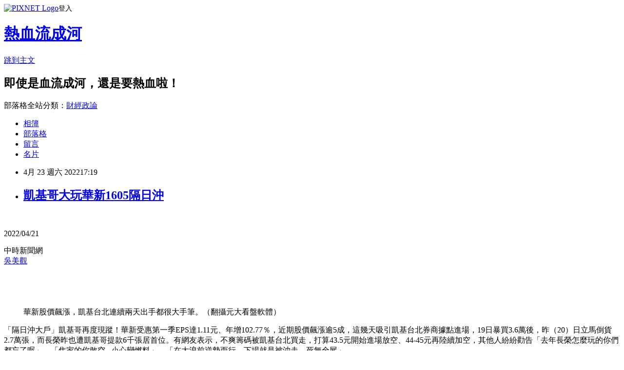

--- FILE ---
content_type: text/html; charset=utf-8
request_url: https://davidli.pixnet.net/blog/posts/3050012824
body_size: 27411
content:
<!DOCTYPE html><html lang="zh-TW"><head><meta charSet="utf-8"/><meta name="viewport" content="width=device-width, initial-scale=1"/><link rel="stylesheet" href="https://static.1px.tw/blog-next/_next/static/chunks/b1e52b495cc0137c.css" data-precedence="next"/><link rel="stylesheet" href="https://static.1px.tw/blog-next/public/fix.css?v=202601230343" type="text/css" data-precedence="medium"/><link rel="stylesheet" href="https://s3.1px.tw/blog/theme/choc/iframe-popup.css?v=202601230343" type="text/css" data-precedence="medium"/><link rel="stylesheet" href="https://s3.1px.tw/blog/theme/choc/plugins.min.css?v=202601230343" type="text/css" data-precedence="medium"/><link rel="stylesheet" href="https://s3.1px.tw/blog/theme/choc/openid-comment.css?v=202601230343" type="text/css" data-precedence="medium"/><link rel="stylesheet" href="https://s3.1px.tw/blog/theme/choc/style.min.css?v=202601230343" type="text/css" data-precedence="medium"/><link rel="stylesheet" href="https://s3.1px.tw/blog/theme/choc/main.min.css?v=202601230343" type="text/css" data-precedence="medium"/><link rel="stylesheet" href="https://pimg.1px.tw/davidli/assets/davidli.css?v=202601230343" type="text/css" data-precedence="medium"/><link rel="stylesheet" href="https://s3.1px.tw/blog/theme/choc/author-info.css?v=202601230343" type="text/css" data-precedence="medium"/><link rel="stylesheet" href="https://s3.1px.tw/blog/theme/choc/idlePop.min.css?v=202601230343" type="text/css" data-precedence="medium"/><link rel="preload" as="script" fetchPriority="low" href="https://static.1px.tw/blog-next/_next/static/chunks/94688e2baa9fea03.js"/><script src="https://static.1px.tw/blog-next/_next/static/chunks/41eaa5427c45ebcc.js" async=""></script><script src="https://static.1px.tw/blog-next/_next/static/chunks/e2c6231760bc85bd.js" async=""></script><script src="https://static.1px.tw/blog-next/_next/static/chunks/94bde6376cf279be.js" async=""></script><script src="https://static.1px.tw/blog-next/_next/static/chunks/426b9d9d938a9eb4.js" async=""></script><script src="https://static.1px.tw/blog-next/_next/static/chunks/turbopack-5021d21b4b170dda.js" async=""></script><script src="https://static.1px.tw/blog-next/_next/static/chunks/ff1a16fafef87110.js" async=""></script><script src="https://static.1px.tw/blog-next/_next/static/chunks/e308b2b9ce476a3e.js" async=""></script><script src="https://static.1px.tw/blog-next/_next/static/chunks/169ce1e25068f8ff.js" async=""></script><script src="https://static.1px.tw/blog-next/_next/static/chunks/d3c6eed28c1dd8e2.js" async=""></script><script src="https://static.1px.tw/blog-next/_next/static/chunks/d4d39cfc2a072218.js" async=""></script><script src="https://static.1px.tw/blog-next/_next/static/chunks/6a5d72c05b9cd4ba.js" async=""></script><script src="https://static.1px.tw/blog-next/_next/static/chunks/8af6103cf1375f47.js" async=""></script><script src="https://static.1px.tw/blog-next/_next/static/chunks/e90cbf588986111c.js" async=""></script><script src="https://static.1px.tw/blog-next/_next/static/chunks/6fc86f1438482192.js" async=""></script><script src="https://static.1px.tw/blog-next/_next/static/chunks/6d1100e43ad18157.js" async=""></script><script src="https://static.1px.tw/blog-next/_next/static/chunks/c2622454eda6e045.js" async=""></script><script src="https://static.1px.tw/blog-next/_next/static/chunks/ed01c75076819ebd.js" async=""></script><script src="https://static.1px.tw/blog-next/_next/static/chunks/a4df8fc19a9a82e6.js" async=""></script><title>凱基哥大玩華新1605隔日沖</title><meta name="description" content=" 2022/04/21"/><meta name="author" content="熱血流成河"/><meta name="google-adsense-platform-account" content="pub-2647689032095179"/><meta name="fb:app_id" content="101730233200171"/><link rel="canonical" href="https://davidli.pixnet.net/blog/posts/3050012824"/><meta property="og:title" content="凱基哥大玩華新1605隔日沖"/><meta property="og:description" content=" 2022/04/21"/><meta property="og:url" content="https://davidli.pixnet.net/blog/posts/3050012824"/><meta property="og:image" content="https://images.chinatimes.com/newsphoto/2022-04-21/1024/20220421002897.jpg"/><meta property="og:type" content="article"/><meta name="twitter:card" content="summary_large_image"/><meta name="twitter:title" content="凱基哥大玩華新1605隔日沖"/><meta name="twitter:description" content=" 2022/04/21"/><meta name="twitter:image" content="https://images.chinatimes.com/newsphoto/2022-04-21/1024/20220421002897.jpg"/><link rel="icon" href="/favicon.ico?favicon.a62c60e0.ico" sizes="32x32" type="image/x-icon"/><script src="https://static.1px.tw/blog-next/_next/static/chunks/a6dad97d9634a72d.js" noModule=""></script></head><body><!--$--><!--/$--><!--$?--><template id="B:0"></template><!--/$--><script>requestAnimationFrame(function(){$RT=performance.now()});</script><script src="https://static.1px.tw/blog-next/_next/static/chunks/94688e2baa9fea03.js" id="_R_" async=""></script><div hidden id="S:0"><script id="pixnet-vars">
        window.PIXNET = {
          post_id: "3050012824",
          name: "davidli",
          user_id: 0,
          blog_id: "891504",
          display_ads: true,
          ad_options: {"chictrip":false}
        };
      </script><script type="text/javascript" src="https://code.jquery.com/jquery-latest.min.js"></script><script id="json-ld-article-script" type="application/ld+json">{"@context":"https:\u002F\u002Fschema.org","@type":"BlogPosting","isAccessibleForFree":true,"mainEntityOfPage":{"@type":"WebPage","@id":"https:\u002F\u002Fdavidli.pixnet.net\u002Fblog\u002Fposts\u002F3050012824"},"headline":"凱基哥大玩華新1605隔日沖","description":" \u003Cbr\u003E\u003Cspan class=\"date\"\u003E2022\u002F04\u002F21\u003C\u002Fspan\u003E\u003Cbr\u003E","articleBody":"\u003Cp\u003E&nbsp;\u003C\u002Fp\u003E\n\n\u003Cp\u003E\u003Ctime datetime=\"2022-04-21 13:08\"\u003E\u003Cspan class=\"date\"\u003E2022\u002F04\u002F21\u003C\u002Fspan\u003E\u003C\u002Ftime\u003E\u003C\u002Fp\u003E\n\n\u003Cdiv class=\"source\"\u003E中時新聞網\u003C\u002Fdiv\u003E\n\n\u003Cdiv class=\"author\"\u003E\u003Ca href=\"https:\u002F\u002Fwww.chinatimes.com\u002Freporter\u002F1050\"\u003E吳美觀\u003C\u002Fa\u003E\u003C\u002Fdiv\u003E\n\n\u003Cp\u003E&nbsp;\u003C\u002Fp\u003E\n\n\u003Cdiv class=\"article-function\"\u003E\n\u003Cdiv class=\"font-size-setting\"\u003E&nbsp;\u003C\u002Fdiv\u003E\n\u003C\u002Fdiv\u003E\n\n\u003Cdiv class=\"article-body\" itemprop=\"articleBody\"\u003E\n\u003Cfigure\u003E\n\u003Cdiv class=\"photo-container\"\u003E\u003Cimg alt=\"華新股價飆漲，凱基台北連續兩天出手都很大手筆。（翻攝元大看盤軟體）\n\n\" class=\"photo\" height=\"908\" loading=\"lazy\" src=\"https:\u002F\u002Fimages.chinatimes.com\u002Fnewsphoto\u002F2022-04-21\u002F1024\u002F20220421002897.jpg\" title=\"\" width=\"1024\"\u003E\u003C\u002Fdiv\u003E\n\n\u003Cfigcaption\u003E華新股價飆漲，凱基台北連續兩天出手都很大手筆。（翻攝元大看盤軟體）\u003C\u002Ffigcaption\u003E\n\u003C\u002Ffigure\u003E\n\n\u003Cp\u003E「隔日沖大戶」凱基哥再度現蹤！華新受惠第一季EPS達1.11元、年增102.77％，近期股價飆漲逾5成，這幾天吸引凱基台北券商據點進場，19日暴買3.6萬後，昨（20）日立馬倒貨2.7萬張，而長榮昨也遭凱基哥提款6千張居首位。有網友表示，不爽籌碼被凱基台北買走，打算43.5元開始進場放空、44-45元再陸續加空，其他人紛紛勸告「去年長榮怎麼玩的你們都忘了喔」、「焦家的你敢空...小心變燃料」、「在大浪前逆勢而行，下場就是被沖走，死無全屍」。\u003C\u002Fp\u003E\n\n\u003Cp\u003E華新第一季EPS倍增至1.11元，5月可能再度調漲不鏽鋼內外銷報價，19日股價再度強攻至漲停42.75元，大漲3.85元，成交量仍高達18萬張，當天擅長隔日沖或隔兩日沖的「凱基台北」狂掃貨36564張，等同瘋狂吃下20%籌碼，不過周三（20日）就反手砍掉27179張。值得留意的是，外資和投資連袂站在買方，分別大買21745張、5647張。\u003C\u002Fp\u003E\n\n\u003Cp\u003E華新這一波從12日發動攻勢，當天股價低點29.05元，至今（21）日盤中高點46.05元，短短8個交易日飆漲逾58.5%，截至下午1點4分，下跌2.87%至44元；與此同時（至20日止），散戶融券空單大增17,154張，而融資則增加16,329張，資券張數勢均力敵。\u003C\u002Fp\u003E\n\n\u003Cp\u003EPTT股板網友發文表示，華新短線漲多乖離過大就是最大的利空，19日成交量18萬張，光是凱基台北哥就買了20%，加上前面四根暴漲的主力外資已經開始獲利了結，若凱基台北還有聖主摩根士丹利無情倒貨，他要43.5開始進場空，44-45再陸續加空，47再漲停一根算他輸，40以下分批停利（空回五日線）。\u003C\u002Fp\u003E\n\n\u003Cp\u003E此篇發文，引發不少網友留言回應，「凱基台北都秀雞肉 勇者你繼續空」、「凱基台北自己硬鎖 其他主力沒跟還小出貨 隔天再開高可能把剩下的貨倒出來」、「4\u002F15有個38空的已經飛在天上了 祝你好運」、「挺你 有種再狙擊一次鎖漲停」、「有單給推 不過成功或成仁要看結果QQ」、「凱基不一定隔日沖喔，有時候隔兩日沖，隔三日沖也是有的」。\u003C\u002Fp\u003E\n\n\u003Cp\u003E但也有不少好心網友勸告，「會被嘎 可能要小心一點」、「凱北跟焦師傅你自己挑一個」、「焦師傅教你股票哲學 記得乖乖回補」、「焦家的別去空啦，打不過外資跟公司派的…」、「不要空強勢股」、「邏輯是對的 但放在這支我不敢空 勇者給尊重」、「現在狀況不容易複製去年長榮，何況航運有超額eps的夢」、「融券大增9000張欸…不軋空軍軋誰阿」、「小心多空雙巴」。\u003C\u002Fp\u003E\n\u003C\u002Fdiv\u003E\n","image":["https:\u002F\u002Fimages.chinatimes.com\u002Fnewsphoto\u002F2022-04-21\u002F1024\u002F20220421002897.jpg"],"author":{"@type":"Person","name":"熱血流成河","url":"https:\u002F\u002Fwww.pixnet.net\u002Fpcard\u002Fdavidli"},"publisher":{"@type":"Organization","name":"熱血流成河","logo":{"@type":"ImageObject","url":"https:\u002F\u002Fs3.1px.tw\u002Fblog\u002Fcommon\u002Favatar\u002Fblog_cover_light.jpg"}},"datePublished":"2022-04-23T09:19:31.000Z","dateModified":"","keywords":[],"articleSection":"嗑牙"}</script><template id="P:1"></template><template id="P:2"></template><template id="P:3"></template><section aria-label="Notifications alt+T" tabindex="-1" aria-live="polite" aria-relevant="additions text" aria-atomic="false"></section></div><script>(self.__next_f=self.__next_f||[]).push([0])</script><script>self.__next_f.push([1,"1:\"$Sreact.fragment\"\n3:I[39756,[\"https://static.1px.tw/blog-next/_next/static/chunks/ff1a16fafef87110.js\",\"https://static.1px.tw/blog-next/_next/static/chunks/e308b2b9ce476a3e.js\"],\"default\"]\n4:I[53536,[\"https://static.1px.tw/blog-next/_next/static/chunks/ff1a16fafef87110.js\",\"https://static.1px.tw/blog-next/_next/static/chunks/e308b2b9ce476a3e.js\"],\"default\"]\n6:I[97367,[\"https://static.1px.tw/blog-next/_next/static/chunks/ff1a16fafef87110.js\",\"https://static.1px.tw/blog-next/_next/static/chunks/e308b2b9ce476a3e.js\"],\"OutletBoundary\"]\n8:I[97367,[\"https://static.1px.tw/blog-next/_next/static/chunks/ff1a16fafef87110.js\",\"https://static.1px.tw/blog-next/_next/static/chunks/e308b2b9ce476a3e.js\"],\"ViewportBoundary\"]\na:I[97367,[\"https://static.1px.tw/blog-next/_next/static/chunks/ff1a16fafef87110.js\",\"https://static.1px.tw/blog-next/_next/static/chunks/e308b2b9ce476a3e.js\"],\"MetadataBoundary\"]\nc:I[63491,[\"https://static.1px.tw/blog-next/_next/static/chunks/169ce1e25068f8ff.js\",\"https://static.1px.tw/blog-next/_next/static/chunks/d3c6eed28c1dd8e2.js\"],\"default\"]\n:HL[\"https://static.1px.tw/blog-next/_next/static/chunks/b1e52b495cc0137c.css\",\"style\"]\n"])</script><script>self.__next_f.push([1,"0:{\"P\":null,\"b\":\"JQ_Jy432Rf5mCJvB01Y9Z\",\"c\":[\"\",\"blog\",\"posts\",\"3050012824\"],\"q\":\"\",\"i\":false,\"f\":[[[\"\",{\"children\":[\"blog\",{\"children\":[\"posts\",{\"children\":[[\"id\",\"3050012824\",\"d\"],{\"children\":[\"__PAGE__\",{}]}]}]}]},\"$undefined\",\"$undefined\",true],[[\"$\",\"$1\",\"c\",{\"children\":[[[\"$\",\"script\",\"script-0\",{\"src\":\"https://static.1px.tw/blog-next/_next/static/chunks/d4d39cfc2a072218.js\",\"async\":true,\"nonce\":\"$undefined\"}],[\"$\",\"script\",\"script-1\",{\"src\":\"https://static.1px.tw/blog-next/_next/static/chunks/6a5d72c05b9cd4ba.js\",\"async\":true,\"nonce\":\"$undefined\"}],[\"$\",\"script\",\"script-2\",{\"src\":\"https://static.1px.tw/blog-next/_next/static/chunks/8af6103cf1375f47.js\",\"async\":true,\"nonce\":\"$undefined\"}]],\"$L2\"]}],{\"children\":[[\"$\",\"$1\",\"c\",{\"children\":[null,[\"$\",\"$L3\",null,{\"parallelRouterKey\":\"children\",\"error\":\"$undefined\",\"errorStyles\":\"$undefined\",\"errorScripts\":\"$undefined\",\"template\":[\"$\",\"$L4\",null,{}],\"templateStyles\":\"$undefined\",\"templateScripts\":\"$undefined\",\"notFound\":\"$undefined\",\"forbidden\":\"$undefined\",\"unauthorized\":\"$undefined\"}]]}],{\"children\":[[\"$\",\"$1\",\"c\",{\"children\":[null,[\"$\",\"$L3\",null,{\"parallelRouterKey\":\"children\",\"error\":\"$undefined\",\"errorStyles\":\"$undefined\",\"errorScripts\":\"$undefined\",\"template\":[\"$\",\"$L4\",null,{}],\"templateStyles\":\"$undefined\",\"templateScripts\":\"$undefined\",\"notFound\":\"$undefined\",\"forbidden\":\"$undefined\",\"unauthorized\":\"$undefined\"}]]}],{\"children\":[[\"$\",\"$1\",\"c\",{\"children\":[null,[\"$\",\"$L3\",null,{\"parallelRouterKey\":\"children\",\"error\":\"$undefined\",\"errorStyles\":\"$undefined\",\"errorScripts\":\"$undefined\",\"template\":[\"$\",\"$L4\",null,{}],\"templateStyles\":\"$undefined\",\"templateScripts\":\"$undefined\",\"notFound\":\"$undefined\",\"forbidden\":\"$undefined\",\"unauthorized\":\"$undefined\"}]]}],{\"children\":[[\"$\",\"$1\",\"c\",{\"children\":[\"$L5\",[[\"$\",\"link\",\"0\",{\"rel\":\"stylesheet\",\"href\":\"https://static.1px.tw/blog-next/_next/static/chunks/b1e52b495cc0137c.css\",\"precedence\":\"next\",\"crossOrigin\":\"$undefined\",\"nonce\":\"$undefined\"}],[\"$\",\"script\",\"script-0\",{\"src\":\"https://static.1px.tw/blog-next/_next/static/chunks/6fc86f1438482192.js\",\"async\":true,\"nonce\":\"$undefined\"}],[\"$\",\"script\",\"script-1\",{\"src\":\"https://static.1px.tw/blog-next/_next/static/chunks/6d1100e43ad18157.js\",\"async\":true,\"nonce\":\"$undefined\"}],[\"$\",\"script\",\"script-2\",{\"src\":\"https://static.1px.tw/blog-next/_next/static/chunks/c2622454eda6e045.js\",\"async\":true,\"nonce\":\"$undefined\"}],[\"$\",\"script\",\"script-3\",{\"src\":\"https://static.1px.tw/blog-next/_next/static/chunks/ed01c75076819ebd.js\",\"async\":true,\"nonce\":\"$undefined\"}],[\"$\",\"script\",\"script-4\",{\"src\":\"https://static.1px.tw/blog-next/_next/static/chunks/a4df8fc19a9a82e6.js\",\"async\":true,\"nonce\":\"$undefined\"}]],[\"$\",\"$L6\",null,{\"children\":\"$@7\"}]]}],{},null,false,false]},null,false,false]},null,false,false]},null,false,false]},null,false,false],[\"$\",\"$1\",\"h\",{\"children\":[null,[\"$\",\"$L8\",null,{\"children\":\"$@9\"}],[\"$\",\"$La\",null,{\"children\":\"$@b\"}],null]}],false]],\"m\":\"$undefined\",\"G\":[\"$c\",[]],\"S\":false}\n"])</script><script>self.__next_f.push([1,"9:[[\"$\",\"meta\",\"0\",{\"charSet\":\"utf-8\"}],[\"$\",\"meta\",\"1\",{\"name\":\"viewport\",\"content\":\"width=device-width, initial-scale=1\"}]]\n"])</script><script>self.__next_f.push([1,"d:I[79520,[\"https://static.1px.tw/blog-next/_next/static/chunks/d4d39cfc2a072218.js\",\"https://static.1px.tw/blog-next/_next/static/chunks/6a5d72c05b9cd4ba.js\",\"https://static.1px.tw/blog-next/_next/static/chunks/8af6103cf1375f47.js\"],\"\"]\n10:I[2352,[\"https://static.1px.tw/blog-next/_next/static/chunks/d4d39cfc2a072218.js\",\"https://static.1px.tw/blog-next/_next/static/chunks/6a5d72c05b9cd4ba.js\",\"https://static.1px.tw/blog-next/_next/static/chunks/8af6103cf1375f47.js\"],\"AdultWarningModal\"]\n11:I[69182,[\"https://static.1px.tw/blog-next/_next/static/chunks/d4d39cfc2a072218.js\",\"https://static.1px.tw/blog-next/_next/static/chunks/6a5d72c05b9cd4ba.js\",\"https://static.1px.tw/blog-next/_next/static/chunks/8af6103cf1375f47.js\"],\"HydrationComplete\"]\n12:I[12985,[\"https://static.1px.tw/blog-next/_next/static/chunks/d4d39cfc2a072218.js\",\"https://static.1px.tw/blog-next/_next/static/chunks/6a5d72c05b9cd4ba.js\",\"https://static.1px.tw/blog-next/_next/static/chunks/8af6103cf1375f47.js\"],\"NuqsAdapter\"]\n13:I[82782,[\"https://static.1px.tw/blog-next/_next/static/chunks/d4d39cfc2a072218.js\",\"https://static.1px.tw/blog-next/_next/static/chunks/6a5d72c05b9cd4ba.js\",\"https://static.1px.tw/blog-next/_next/static/chunks/8af6103cf1375f47.js\"],\"RefineContext\"]\n14:I[29306,[\"https://static.1px.tw/blog-next/_next/static/chunks/d4d39cfc2a072218.js\",\"https://static.1px.tw/blog-next/_next/static/chunks/6a5d72c05b9cd4ba.js\",\"https://static.1px.tw/blog-next/_next/static/chunks/8af6103cf1375f47.js\",\"https://static.1px.tw/blog-next/_next/static/chunks/e90cbf588986111c.js\",\"https://static.1px.tw/blog-next/_next/static/chunks/d3c6eed28c1dd8e2.js\"],\"default\"]\n2:[\"$\",\"html\",null,{\"lang\":\"zh-TW\",\"children\":[[\"$\",\"$Ld\",null,{\"id\":\"google-tag-manager\",\"strategy\":\"afterInteractive\",\"children\":\"\\n(function(w,d,s,l,i){w[l]=w[l]||[];w[l].push({'gtm.start':\\nnew Date().getTime(),event:'gtm.js'});var f=d.getElementsByTagName(s)[0],\\nj=d.createElement(s),dl=l!='dataLayer'?'\u0026l='+l:'';j.async=true;j.src=\\n'https://www.googletagmanager.com/gtm.js?id='+i+dl;f.parentNode.insertBefore(j,f);\\n})(window,document,'script','dataLayer','GTM-TRLQMPKX');\\n  \"}],\"$Le\",\"$Lf\",[\"$\",\"body\",null,{\"children\":[[\"$\",\"$L10\",null,{\"display\":false}],[\"$\",\"$L11\",null,{}],[\"$\",\"$L12\",null,{\"children\":[\"$\",\"$L13\",null,{\"children\":[\"$\",\"$L3\",null,{\"parallelRouterKey\":\"children\",\"error\":\"$undefined\",\"errorStyles\":\"$undefined\",\"errorScripts\":\"$undefined\",\"template\":[\"$\",\"$L4\",null,{}],\"templateStyles\":\"$undefined\",\"templateScripts\":\"$undefined\",\"notFound\":[[\"$\",\"$L14\",null,{}],[]],\"forbidden\":\"$undefined\",\"unauthorized\":\"$undefined\"}]}]}]]}]]}]\n"])</script><script>self.__next_f.push([1,"e:null\nf:null\n"])</script><script>self.__next_f.push([1,"16:I[27201,[\"https://static.1px.tw/blog-next/_next/static/chunks/ff1a16fafef87110.js\",\"https://static.1px.tw/blog-next/_next/static/chunks/e308b2b9ce476a3e.js\"],\"IconMark\"]\n5:[[\"$\",\"script\",null,{\"id\":\"pixnet-vars\",\"children\":\"\\n        window.PIXNET = {\\n          post_id: \\\"3050012824\\\",\\n          name: \\\"davidli\\\",\\n          user_id: 0,\\n          blog_id: \\\"891504\\\",\\n          display_ads: true,\\n          ad_options: {\\\"chictrip\\\":false}\\n        };\\n      \"}],\"$L15\"]\nb:[[\"$\",\"title\",\"0\",{\"children\":\"凱基哥大玩華新1605隔日沖\"}],[\"$\",\"meta\",\"1\",{\"name\":\"description\",\"content\":\" 2022/04/21\"}],[\"$\",\"meta\",\"2\",{\"name\":\"author\",\"content\":\"熱血流成河\"}],[\"$\",\"meta\",\"3\",{\"name\":\"google-adsense-platform-account\",\"content\":\"pub-2647689032095179\"}],[\"$\",\"meta\",\"4\",{\"name\":\"fb:app_id\",\"content\":\"101730233200171\"}],[\"$\",\"link\",\"5\",{\"rel\":\"canonical\",\"href\":\"https://davidli.pixnet.net/blog/posts/3050012824\"}],[\"$\",\"meta\",\"6\",{\"property\":\"og:title\",\"content\":\"凱基哥大玩華新1605隔日沖\"}],[\"$\",\"meta\",\"7\",{\"property\":\"og:description\",\"content\":\" 2022/04/21\"}],[\"$\",\"meta\",\"8\",{\"property\":\"og:url\",\"content\":\"https://davidli.pixnet.net/blog/posts/3050012824\"}],[\"$\",\"meta\",\"9\",{\"property\":\"og:image\",\"content\":\"https://images.chinatimes.com/newsphoto/2022-04-21/1024/20220421002897.jpg\"}],[\"$\",\"meta\",\"10\",{\"property\":\"og:type\",\"content\":\"article\"}],[\"$\",\"meta\",\"11\",{\"name\":\"twitter:card\",\"content\":\"summary_large_image\"}],[\"$\",\"meta\",\"12\",{\"name\":\"twitter:title\",\"content\":\"凱基哥大玩華新1605隔日沖\"}],[\"$\",\"meta\",\"13\",{\"name\":\"twitter:description\",\"content\":\" 2022/04/21\"}],[\"$\",\"meta\",\"14\",{\"name\":\"twitter:image\",\"content\":\"https://images.chinatimes.com/newsphoto/2022-04-21/1024/20220421002897.jpg\"}],[\"$\",\"link\",\"15\",{\"rel\":\"icon\",\"href\":\"/favicon.ico?favicon.a62c60e0.ico\",\"sizes\":\"32x32\",\"type\":\"image/x-icon\"}],[\"$\",\"$L16\",\"16\",{}]]\n7:null\n"])</script><script>self.__next_f.push([1,":HL[\"https://static.1px.tw/blog-next/public/fix.css?v=202601230343\",\"style\",{\"type\":\"text/css\"}]\n:HL[\"https://s3.1px.tw/blog/theme/choc/iframe-popup.css?v=202601230343\",\"style\",{\"type\":\"text/css\"}]\n:HL[\"https://s3.1px.tw/blog/theme/choc/plugins.min.css?v=202601230343\",\"style\",{\"type\":\"text/css\"}]\n:HL[\"https://s3.1px.tw/blog/theme/choc/openid-comment.css?v=202601230343\",\"style\",{\"type\":\"text/css\"}]\n:HL[\"https://s3.1px.tw/blog/theme/choc/style.min.css?v=202601230343\",\"style\",{\"type\":\"text/css\"}]\n:HL[\"https://s3.1px.tw/blog/theme/choc/main.min.css?v=202601230343\",\"style\",{\"type\":\"text/css\"}]\n:HL[\"https://pimg.1px.tw/davidli/assets/davidli.css?v=202601230343\",\"style\",{\"type\":\"text/css\"}]\n:HL[\"https://s3.1px.tw/blog/theme/choc/author-info.css?v=202601230343\",\"style\",{\"type\":\"text/css\"}]\n:HL[\"https://s3.1px.tw/blog/theme/choc/idlePop.min.css?v=202601230343\",\"style\",{\"type\":\"text/css\"}]\n17:T1409,"])</script><script>self.__next_f.push([1,"{\"@context\":\"https:\\u002F\\u002Fschema.org\",\"@type\":\"BlogPosting\",\"isAccessibleForFree\":true,\"mainEntityOfPage\":{\"@type\":\"WebPage\",\"@id\":\"https:\\u002F\\u002Fdavidli.pixnet.net\\u002Fblog\\u002Fposts\\u002F3050012824\"},\"headline\":\"凱基哥大玩華新1605隔日沖\",\"description\":\" \\u003Cbr\\u003E\\u003Cspan class=\\\"date\\\"\\u003E2022\\u002F04\\u002F21\\u003C\\u002Fspan\\u003E\\u003Cbr\\u003E\",\"articleBody\":\"\\u003Cp\\u003E\u0026nbsp;\\u003C\\u002Fp\\u003E\\n\\n\\u003Cp\\u003E\\u003Ctime datetime=\\\"2022-04-21 13:08\\\"\\u003E\\u003Cspan class=\\\"date\\\"\\u003E2022\\u002F04\\u002F21\\u003C\\u002Fspan\\u003E\\u003C\\u002Ftime\\u003E\\u003C\\u002Fp\\u003E\\n\\n\\u003Cdiv class=\\\"source\\\"\\u003E中時新聞網\\u003C\\u002Fdiv\\u003E\\n\\n\\u003Cdiv class=\\\"author\\\"\\u003E\\u003Ca href=\\\"https:\\u002F\\u002Fwww.chinatimes.com\\u002Freporter\\u002F1050\\\"\\u003E吳美觀\\u003C\\u002Fa\\u003E\\u003C\\u002Fdiv\\u003E\\n\\n\\u003Cp\\u003E\u0026nbsp;\\u003C\\u002Fp\\u003E\\n\\n\\u003Cdiv class=\\\"article-function\\\"\\u003E\\n\\u003Cdiv class=\\\"font-size-setting\\\"\\u003E\u0026nbsp;\\u003C\\u002Fdiv\\u003E\\n\\u003C\\u002Fdiv\\u003E\\n\\n\\u003Cdiv class=\\\"article-body\\\" itemprop=\\\"articleBody\\\"\\u003E\\n\\u003Cfigure\\u003E\\n\\u003Cdiv class=\\\"photo-container\\\"\\u003E\\u003Cimg alt=\\\"華新股價飆漲，凱基台北連續兩天出手都很大手筆。（翻攝元大看盤軟體）\\n\\n\\\" class=\\\"photo\\\" height=\\\"908\\\" loading=\\\"lazy\\\" src=\\\"https:\\u002F\\u002Fimages.chinatimes.com\\u002Fnewsphoto\\u002F2022-04-21\\u002F1024\\u002F20220421002897.jpg\\\" title=\\\"\\\" width=\\\"1024\\\"\\u003E\\u003C\\u002Fdiv\\u003E\\n\\n\\u003Cfigcaption\\u003E華新股價飆漲，凱基台北連續兩天出手都很大手筆。（翻攝元大看盤軟體）\\u003C\\u002Ffigcaption\\u003E\\n\\u003C\\u002Ffigure\\u003E\\n\\n\\u003Cp\\u003E「隔日沖大戶」凱基哥再度現蹤！華新受惠第一季EPS達1.11元、年增102.77％，近期股價飆漲逾5成，這幾天吸引凱基台北券商據點進場，19日暴買3.6萬後，昨（20）日立馬倒貨2.7萬張，而長榮昨也遭凱基哥提款6千張居首位。有網友表示，不爽籌碼被凱基台北買走，打算43.5元開始進場放空、44-45元再陸續加空，其他人紛紛勸告「去年長榮怎麼玩的你們都忘了喔」、「焦家的你敢空...小心變燃料」、「在大浪前逆勢而行，下場就是被沖走，死無全屍」。\\u003C\\u002Fp\\u003E\\n\\n\\u003Cp\\u003E華新第一季EPS倍增至1.11元，5月可能再度調漲不鏽鋼內外銷報價，19日股價再度強攻至漲停42.75元，大漲3.85元，成交量仍高達18萬張，當天擅長隔日沖或隔兩日沖的「凱基台北」狂掃貨36564張，等同瘋狂吃下20%籌碼，不過周三（20日）就反手砍掉27179張。值得留意的是，外資和投資連袂站在買方，分別大買21745張、5647張。\\u003C\\u002Fp\\u003E\\n\\n\\u003Cp\\u003E華新這一波從12日發動攻勢，當天股價低點29.05元，至今（21）日盤中高點46.05元，短短8個交易日飆漲逾58.5%，截至下午1點4分，下跌2.87%至44元；與此同時（至20日止），散戶融券空單大增17,154張，而融資則增加16,329張，資券張數勢均力敵。\\u003C\\u002Fp\\u003E\\n\\n\\u003Cp\\u003EPTT股板網友發文表示，華新短線漲多乖離過大就是最大的利空，19日成交量18萬張，光是凱基台北哥就買了20%，加上前面四根暴漲的主力外資已經開始獲利了結，若凱基台北還有聖主摩根士丹利無情倒貨，他要43.5開始進場空，44-45再陸續加空，47再漲停一根算他輸，40以下分批停利（空回五日線）。\\u003C\\u002Fp\\u003E\\n\\n\\u003Cp\\u003E此篇發文，引發不少網友留言回應，「凱基台北都秀雞肉 勇者你繼續空」、「凱基台北自己硬鎖 其他主力沒跟還小出貨 隔天再開高可能把剩下的貨倒出來」、「4\\u002F15有個38空的已經飛在天上了 祝你好運」、「挺你 有種再狙擊一次鎖漲停」、「有單給推 不過成功或成仁要看結果QQ」、「凱基不一定隔日沖喔，有時候隔兩日沖，隔三日沖也是有的」。\\u003C\\u002Fp\\u003E\\n\\n\\u003Cp\\u003E但也有不少好心網友勸告，「會被嘎 可能要小心一點」、「凱北跟焦師傅你自己挑一個」、「焦師傅教你股票哲學 記得乖乖回補」、「焦家的別去空啦，打不過外資跟公司派的…」、「不要空強勢股」、「邏輯是對的 但放在這支我不敢空 勇者給尊重」、「現在狀況不容易複製去年長榮，何況航運有超額eps的夢」、「融券大增9000張欸…不軋空軍軋誰阿」、「小心多空雙巴」。\\u003C\\u002Fp\\u003E\\n\\u003C\\u002Fdiv\\u003E\\n\",\"image\":[\"https:\\u002F\\u002Fimages.chinatimes.com\\u002Fnewsphoto\\u002F2022-04-21\\u002F1024\\u002F20220421002897.jpg\"],\"author\":{\"@type\":\"Person\",\"name\":\"熱血流成河\",\"url\":\"https:\\u002F\\u002Fwww.pixnet.net\\u002Fpcard\\u002Fdavidli\"},\"publisher\":{\"@type\":\"Organization\",\"name\":\"熱血流成河\",\"logo\":{\"@type\":\"ImageObject\",\"url\":\"https:\\u002F\\u002Fs3.1px.tw\\u002Fblog\\u002Fcommon\\u002Favatar\\u002Fblog_cover_light.jpg\"}},\"datePublished\":\"2022-04-23T09:19:31.000Z\",\"dateModified\":\"\",\"keywords\":[],\"articleSection\":\"嗑牙\"}"])</script><script>self.__next_f.push([1,"15:[[[[\"$\",\"link\",\"https://static.1px.tw/blog-next/public/fix.css?v=202601230343\",{\"rel\":\"stylesheet\",\"href\":\"https://static.1px.tw/blog-next/public/fix.css?v=202601230343\",\"type\":\"text/css\",\"precedence\":\"medium\"}],[\"$\",\"link\",\"https://s3.1px.tw/blog/theme/choc/iframe-popup.css?v=202601230343\",{\"rel\":\"stylesheet\",\"href\":\"https://s3.1px.tw/blog/theme/choc/iframe-popup.css?v=202601230343\",\"type\":\"text/css\",\"precedence\":\"medium\"}],[\"$\",\"link\",\"https://s3.1px.tw/blog/theme/choc/plugins.min.css?v=202601230343\",{\"rel\":\"stylesheet\",\"href\":\"https://s3.1px.tw/blog/theme/choc/plugins.min.css?v=202601230343\",\"type\":\"text/css\",\"precedence\":\"medium\"}],[\"$\",\"link\",\"https://s3.1px.tw/blog/theme/choc/openid-comment.css?v=202601230343\",{\"rel\":\"stylesheet\",\"href\":\"https://s3.1px.tw/blog/theme/choc/openid-comment.css?v=202601230343\",\"type\":\"text/css\",\"precedence\":\"medium\"}],[\"$\",\"link\",\"https://s3.1px.tw/blog/theme/choc/style.min.css?v=202601230343\",{\"rel\":\"stylesheet\",\"href\":\"https://s3.1px.tw/blog/theme/choc/style.min.css?v=202601230343\",\"type\":\"text/css\",\"precedence\":\"medium\"}],[\"$\",\"link\",\"https://s3.1px.tw/blog/theme/choc/main.min.css?v=202601230343\",{\"rel\":\"stylesheet\",\"href\":\"https://s3.1px.tw/blog/theme/choc/main.min.css?v=202601230343\",\"type\":\"text/css\",\"precedence\":\"medium\"}],[\"$\",\"link\",\"https://pimg.1px.tw/davidli/assets/davidli.css?v=202601230343\",{\"rel\":\"stylesheet\",\"href\":\"https://pimg.1px.tw/davidli/assets/davidli.css?v=202601230343\",\"type\":\"text/css\",\"precedence\":\"medium\"}],[\"$\",\"link\",\"https://s3.1px.tw/blog/theme/choc/author-info.css?v=202601230343\",{\"rel\":\"stylesheet\",\"href\":\"https://s3.1px.tw/blog/theme/choc/author-info.css?v=202601230343\",\"type\":\"text/css\",\"precedence\":\"medium\"}],[\"$\",\"link\",\"https://s3.1px.tw/blog/theme/choc/idlePop.min.css?v=202601230343\",{\"rel\":\"stylesheet\",\"href\":\"https://s3.1px.tw/blog/theme/choc/idlePop.min.css?v=202601230343\",\"type\":\"text/css\",\"precedence\":\"medium\"}]],[\"$\",\"script\",null,{\"type\":\"text/javascript\",\"src\":\"https://code.jquery.com/jquery-latest.min.js\"}]],[[\"$\",\"script\",null,{\"id\":\"json-ld-article-script\",\"type\":\"application/ld+json\",\"dangerouslySetInnerHTML\":{\"__html\":\"$17\"}}],\"$L18\"],\"$L19\",\"$L1a\"]\n"])</script><script>self.__next_f.push([1,"1b:I[5479,[\"https://static.1px.tw/blog-next/_next/static/chunks/d4d39cfc2a072218.js\",\"https://static.1px.tw/blog-next/_next/static/chunks/6a5d72c05b9cd4ba.js\",\"https://static.1px.tw/blog-next/_next/static/chunks/8af6103cf1375f47.js\",\"https://static.1px.tw/blog-next/_next/static/chunks/6fc86f1438482192.js\",\"https://static.1px.tw/blog-next/_next/static/chunks/6d1100e43ad18157.js\",\"https://static.1px.tw/blog-next/_next/static/chunks/c2622454eda6e045.js\",\"https://static.1px.tw/blog-next/_next/static/chunks/ed01c75076819ebd.js\",\"https://static.1px.tw/blog-next/_next/static/chunks/a4df8fc19a9a82e6.js\"],\"default\"]\n1c:I[38045,[\"https://static.1px.tw/blog-next/_next/static/chunks/d4d39cfc2a072218.js\",\"https://static.1px.tw/blog-next/_next/static/chunks/6a5d72c05b9cd4ba.js\",\"https://static.1px.tw/blog-next/_next/static/chunks/8af6103cf1375f47.js\",\"https://static.1px.tw/blog-next/_next/static/chunks/6fc86f1438482192.js\",\"https://static.1px.tw/blog-next/_next/static/chunks/6d1100e43ad18157.js\",\"https://static.1px.tw/blog-next/_next/static/chunks/c2622454eda6e045.js\",\"https://static.1px.tw/blog-next/_next/static/chunks/ed01c75076819ebd.js\",\"https://static.1px.tw/blog-next/_next/static/chunks/a4df8fc19a9a82e6.js\"],\"ArticleHead\"]\n18:[\"$\",\"script\",null,{\"id\":\"json-ld-breadcrumb-script\",\"type\":\"application/ld+json\",\"dangerouslySetInnerHTML\":{\"__html\":\"{\\\"@context\\\":\\\"https:\\\\u002F\\\\u002Fschema.org\\\",\\\"@type\\\":\\\"BreadcrumbList\\\",\\\"itemListElement\\\":[{\\\"@type\\\":\\\"ListItem\\\",\\\"position\\\":1,\\\"name\\\":\\\"首頁\\\",\\\"item\\\":\\\"https:\\\\u002F\\\\u002Fdavidli.pixnet.net\\\"},{\\\"@type\\\":\\\"ListItem\\\",\\\"position\\\":2,\\\"name\\\":\\\"部落格\\\",\\\"item\\\":\\\"https:\\\\u002F\\\\u002Fdavidli.pixnet.net\\\\u002Fblog\\\"},{\\\"@type\\\":\\\"ListItem\\\",\\\"position\\\":3,\\\"name\\\":\\\"文章\\\",\\\"item\\\":\\\"https:\\\\u002F\\\\u002Fdavidli.pixnet.net\\\\u002Fblog\\\\u002Fposts\\\"},{\\\"@type\\\":\\\"ListItem\\\",\\\"position\\\":4,\\\"name\\\":\\\"凱基哥大玩華新1605隔日沖\\\",\\\"item\\\":\\\"https:\\\\u002F\\\\u002Fdavidli.pixnet.net\\\\u002Fblog\\\\u002Fposts\\\\u002F3050012824\\\"}]}\"}}]\n1d:Tdea,"])</script><script>self.__next_f.push([1,"\u003cp\u003e\u0026nbsp;\u003c/p\u003e\n\n\u003cp\u003e\u003ctime datetime=\"2022-04-21 13:08\"\u003e\u003cspan class=\"date\"\u003e2022/04/21\u003c/span\u003e\u003c/time\u003e\u003c/p\u003e\n\n\u003cdiv class=\"source\"\u003e中時新聞網\u003c/div\u003e\n\n\u003cdiv class=\"author\"\u003e\u003ca href=\"https://www.chinatimes.com/reporter/1050\"\u003e吳美觀\u003c/a\u003e\u003c/div\u003e\n\n\u003cp\u003e\u0026nbsp;\u003c/p\u003e\n\n\u003cdiv class=\"article-function\"\u003e\n\u003cdiv class=\"font-size-setting\"\u003e\u0026nbsp;\u003c/div\u003e\n\u003c/div\u003e\n\n\u003cdiv class=\"article-body\" itemprop=\"articleBody\"\u003e\n\u003cfigure\u003e\n\u003cdiv class=\"photo-container\"\u003e\u003cimg alt=\"華新股價飆漲，凱基台北連續兩天出手都很大手筆。（翻攝元大看盤軟體）\n\n\" class=\"photo\" height=\"908\" loading=\"lazy\" src=\"https://images.chinatimes.com/newsphoto/2022-04-21/1024/20220421002897.jpg\" title=\"\" width=\"1024\"\u003e\u003c/div\u003e\n\n\u003cfigcaption\u003e華新股價飆漲，凱基台北連續兩天出手都很大手筆。（翻攝元大看盤軟體）\u003c/figcaption\u003e\n\u003c/figure\u003e\n\n\u003cp\u003e「隔日沖大戶」凱基哥再度現蹤！華新受惠第一季EPS達1.11元、年增102.77％，近期股價飆漲逾5成，這幾天吸引凱基台北券商據點進場，19日暴買3.6萬後，昨（20）日立馬倒貨2.7萬張，而長榮昨也遭凱基哥提款6千張居首位。有網友表示，不爽籌碼被凱基台北買走，打算43.5元開始進場放空、44-45元再陸續加空，其他人紛紛勸告「去年長榮怎麼玩的你們都忘了喔」、「焦家的你敢空...小心變燃料」、「在大浪前逆勢而行，下場就是被沖走，死無全屍」。\u003c/p\u003e\n\n\u003cp\u003e華新第一季EPS倍增至1.11元，5月可能再度調漲不鏽鋼內外銷報價，19日股價再度強攻至漲停42.75元，大漲3.85元，成交量仍高達18萬張，當天擅長隔日沖或隔兩日沖的「凱基台北」狂掃貨36564張，等同瘋狂吃下20%籌碼，不過周三（20日）就反手砍掉27179張。值得留意的是，外資和投資連袂站在買方，分別大買21745張、5647張。\u003c/p\u003e\n\n\u003cp\u003e華新這一波從12日發動攻勢，當天股價低點29.05元，至今（21）日盤中高點46.05元，短短8個交易日飆漲逾58.5%，截至下午1點4分，下跌2.87%至44元；與此同時（至20日止），散戶融券空單大增17,154張，而融資則增加16,329張，資券張數勢均力敵。\u003c/p\u003e\n\n\u003cp\u003ePTT股板網友發文表示，華新短線漲多乖離過大就是最大的利空，19日成交量18萬張，光是凱基台北哥就買了20%，加上前面四根暴漲的主力外資已經開始獲利了結，若凱基台北還有聖主摩根士丹利無情倒貨，他要43.5開始進場空，44-45再陸續加空，47再漲停一根算他輸，40以下分批停利（空回五日線）。\u003c/p\u003e\n\n\u003cp\u003e此篇發文，引發不少網友留言回應，「凱基台北都秀雞肉 勇者你繼續空」、「凱基台北自己硬鎖 其他主力沒跟還小出貨 隔天再開高可能把剩下的貨倒出來」、「4/15有個38空的已經飛在天上了 祝你好運」、「挺你 有種再狙擊一次鎖漲停」、「有單給推 不過成功或成仁要看結果QQ」、「凱基不一定隔日沖喔，有時候隔兩日沖，隔三日沖也是有的」。\u003c/p\u003e\n\n\u003cp\u003e但也有不少好心網友勸告，「會被嘎 可能要小心一點」、「凱北跟焦師傅你自己挑一個」、「焦師傅教你股票哲學 記得乖乖回補」、「焦家的別去空啦，打不過外資跟公司派的…」、「不要空強勢股」、「邏輯是對的 但放在這支我不敢空 勇者給尊重」、「現在狀況不容易複製去年長榮，何況航運有超額eps的夢」、「融券大增9000張欸…不軋空軍軋誰阿」、「小心多空雙巴」。\u003c/p\u003e\n\u003c/div\u003e\n"])</script><script>self.__next_f.push([1,"1e:Td87,"])</script><script>self.__next_f.push([1,"\u003cp\u003e\u0026nbsp;\u003c/p\u003e \u003cp\u003e\u003cspan class=\"date\"\u003e2022/04/21\u003c/span\u003e\u003c/p\u003e \u003cdiv class=\"source\"\u003e中時新聞網\u003c/div\u003e \u003cdiv class=\"author\"\u003e\u003ca href=\"https://www.chinatimes.com/reporter/1050\"\u003e吳美觀\u003c/a\u003e\u003c/div\u003e \u003cp\u003e\u0026nbsp;\u003c/p\u003e \u003cdiv class=\"article-function\"\u003e \u003cdiv class=\"font-size-setting\"\u003e\u0026nbsp;\u003c/div\u003e \u003c/div\u003e \u003cdiv class=\"article-body\" itemprop=\"articleBody\"\u003e \u003cdiv class=\"photo-container\"\u003e\u003cimg alt=\"華新股價飆漲，凱基台北連續兩天出手都很大手筆。（翻攝元大看盤軟體） \" class=\"photo\" height=\"908\" loading=\"lazy\" src=\"https://images.chinatimes.com/newsphoto/2022-04-21/1024/20220421002897.jpg\" title=\"\" width=\"1024\"\u003e\u003c/div\u003e 華新股價飆漲，凱基台北連續兩天出手都很大手筆。（翻攝元大看盤軟體） \u003cp\u003e「隔日沖大戶」凱基哥再度現蹤！華新受惠第一季EPS達1.11元、年增102.77％，近期股價飆漲逾5成，這幾天吸引凱基台北券商據點進場，19日暴買3.6萬後，昨（20）日立馬倒貨2.7萬張，而長榮昨也遭凱基哥提款6千張居首位。有網友表示，不爽籌碼被凱基台北買走，打算43.5元開始進場放空、44-45元再陸續加空，其他人紛紛勸告「去年長榮怎麼玩的你們都忘了喔」、「焦家的你敢空...小心變燃料」、「在大浪前逆勢而行，下場就是被沖走，死無全屍」。\u003c/p\u003e \u003cp\u003e華新第一季EPS倍增至1.11元，5月可能再度調漲不鏽鋼內外銷報價，19日股價再度強攻至漲停42.75元，大漲3.85元，成交量仍高達18萬張，當天擅長隔日沖或隔兩日沖的「凱基台北」狂掃貨36564張，等同瘋狂吃下20%籌碼，不過周三（20日）就反手砍掉27179張。值得留意的是，外資和投資連袂站在買方，分別大買21745張、5647張。\u003c/p\u003e \u003cp\u003e華新這一波從12日發動攻勢，當天股價低點29.05元，至今（21）日盤中高點46.05元，短短8個交易日飆漲逾58.5%，截至下午1點4分，下跌2.87%至44元；與此同時（至20日止），散戶融券空單大增17,154張，而融資則增加16,329張，資券張數勢均力敵。\u003c/p\u003e \u003cp\u003ePTT股板網友發文表示，華新短線漲多乖離過大就是最大的利空，19日成交量18萬張，光是凱基台北哥就買了20%，加上前面四根暴漲的主力外資已經開始獲利了結，若凱基台北還有聖主摩根士丹利無情倒貨，他要43.5開始進場空，44-45再陸續加空，47再漲停一根算他輸，40以下分批停利（空回五日線）。\u003c/p\u003e \u003cp\u003e此篇發文，引發不少網友留言回應，「凱基台北都秀雞肉 勇者你繼續空」、「凱基台北自己硬鎖 其他主力沒跟還小出貨 隔天再開高可能把剩下的貨倒出來」、「4/15有個38空的已經飛在天上了 祝你好運」、「挺你 有種再狙擊一次鎖漲停」、「有單給推 不過成功或成仁要看結果QQ」、「凱基不一定隔日沖喔，有時候隔兩日沖，隔三日沖也是有的」。\u003c/p\u003e \u003cp\u003e但也有不少好心網友勸告，「會被嘎 可能要小心一點」、「凱北跟焦師傅你自己挑一個」、「焦師傅教你股票哲學 記得乖乖回補」、「焦家的別去空啦，打不過外資跟公司派的…」、「不要空強勢股」、「邏輯是對的 但放在這支我不敢空 勇者給尊重」、「現在狀況不容易複製去年長榮，何況航運有超額eps的夢」、「融券大增9000張欸…不軋空軍軋誰阿」、「小心多空雙巴」。\u003c/p\u003e \u003c/div\u003e "])</script><script>self.__next_f.push([1,"1a:[\"$\",\"div\",null,{\"className\":\"main-container\",\"children\":[[\"$\",\"div\",null,{\"id\":\"pixnet-ad-before_header\",\"className\":\"pixnet-ad-placement\"}],[\"$\",\"div\",null,{\"id\":\"body-div\",\"children\":[[\"$\",\"div\",null,{\"id\":\"container\",\"children\":[[\"$\",\"div\",null,{\"id\":\"container2\",\"children\":[[\"$\",\"div\",null,{\"id\":\"container3\",\"children\":[[\"$\",\"div\",null,{\"id\":\"header\",\"children\":[[\"$\",\"div\",null,{\"id\":\"banner\",\"children\":[[\"$\",\"h1\",null,{\"children\":[\"$\",\"a\",null,{\"href\":\"https://davidli.pixnet.net/blog\",\"children\":\"熱血流成河\"}]}],[\"$\",\"p\",null,{\"className\":\"skiplink\",\"children\":[\"$\",\"a\",null,{\"href\":\"#article-area\",\"title\":\"skip the page header to the main content\",\"children\":\"跳到主文\"}]}],[\"$\",\"h2\",null,{\"suppressHydrationWarning\":true,\"dangerouslySetInnerHTML\":{\"__html\":\"即使是血流成河，還是要熱血啦！\"}}],[\"$\",\"p\",null,{\"id\":\"blog-category\",\"children\":[\"部落格全站分類：\",[\"$\",\"a\",null,{\"href\":\"#\",\"children\":\"財經政論\"}]]}]]}],[\"$\",\"ul\",null,{\"id\":\"navigation\",\"children\":[[\"$\",\"li\",null,{\"className\":\"navigation-links\",\"id\":\"link-album\",\"children\":[\"$\",\"a\",null,{\"href\":\"/albums\",\"title\":\"go to gallery page of this user\",\"children\":\"相簿\"}]}],[\"$\",\"li\",null,{\"className\":\"navigation-links\",\"id\":\"link-blog\",\"children\":[\"$\",\"a\",null,{\"href\":\"https://davidli.pixnet.net/blog\",\"title\":\"go to index page of this blog\",\"children\":\"部落格\"}]}],[\"$\",\"li\",null,{\"className\":\"navigation-links\",\"id\":\"link-guestbook\",\"children\":[\"$\",\"a\",null,{\"id\":\"guestbook\",\"data-msg\":\"尚未安裝留言板，無法進行留言\",\"data-action\":\"none\",\"href\":\"#\",\"title\":\"go to guestbook page of this user\",\"children\":\"留言\"}]}],[\"$\",\"li\",null,{\"className\":\"navigation-links\",\"id\":\"link-profile\",\"children\":[\"$\",\"a\",null,{\"href\":\"https://www.pixnet.net/pcard/davidli\",\"title\":\"go to profile page of this user\",\"children\":\"名片\"}]}]]}]]}],[\"$\",\"div\",null,{\"id\":\"main\",\"children\":[[\"$\",\"div\",null,{\"id\":\"content\",\"children\":[[\"$\",\"$L1b\",null,{\"data\":\"$undefined\"}],[\"$\",\"div\",null,{\"id\":\"article-area\",\"children\":[\"$\",\"div\",null,{\"id\":\"article-box\",\"children\":[\"$\",\"div\",null,{\"className\":\"article\",\"children\":[[\"$\",\"$L1c\",null,{\"post\":{\"id\":\"3050012824\",\"title\":\"凱基哥大玩華新1605隔日沖\",\"excerpt\":\" \u003cbr\u003e\u003cspan class=\\\"date\\\"\u003e2022/04/21\u003c/span\u003e\u003cbr\u003e\",\"contents\":{\"post_id\":\"3050012824\",\"contents\":\"$1d\",\"sanitized_contents\":\"$1e\",\"created_at\":null,\"updated_at\":null},\"published_at\":1650705571,\"featured\":{\"id\":null,\"url\":\"https://images.chinatimes.com/newsphoto/2022-04-21/1024/20220421002897.jpg\"},\"category\":{\"id\":\"3001380944\",\"blog_id\":\"891504\",\"name\":\"嗑牙\",\"folder_id\":\"0\",\"post_count\":26895,\"sort\":0,\"status\":\"active\",\"frontend\":\"visible\",\"created_at\":0,\"updated_at\":0},\"primaryChannel\":{\"id\":36,\"name\":\"財經企管\",\"slug\":\"finance\",\"type_id\":10},\"secondaryChannel\":{\"id\":5,\"name\":\"生活綜合\",\"slug\":\"life\",\"type_id\":11},\"tags\":[],\"visibility\":\"public\",\"password_hint\":null,\"friends\":[],\"groups\":[],\"status\":\"active\",\"is_pinned\":0,\"allow_comment\":1,\"comment_visibility\":1,\"comment_permission\":1,\"post_url\":\"https://davidli.pixnet.net/blog/posts/3050012824\",\"stats\":{\"post_id\":\"3050012824\",\"views\":867,\"views_today\":0,\"likes\":0,\"link_clicks\":0,\"comments\":0,\"replies\":0,\"created_at\":0,\"updated_at\":1769043957},\"password\":null,\"comments\":[],\"ad_options\":{\"chictrip\":false}}}],\"$L1f\",\"$L20\",\"$L21\"]}]}]}]]}],\"$L22\"]}],\"$L23\"]}],\"$L24\",\"$L25\",\"$L26\",\"$L27\"]}],\"$L28\",\"$L29\",\"$L2a\",\"$L2b\"]}],\"$L2c\",\"$L2d\",\"$L2e\",\"$L2f\"]}]]}]\n"])</script><script>self.__next_f.push([1,"30:I[89076,[\"https://static.1px.tw/blog-next/_next/static/chunks/d4d39cfc2a072218.js\",\"https://static.1px.tw/blog-next/_next/static/chunks/6a5d72c05b9cd4ba.js\",\"https://static.1px.tw/blog-next/_next/static/chunks/8af6103cf1375f47.js\",\"https://static.1px.tw/blog-next/_next/static/chunks/6fc86f1438482192.js\",\"https://static.1px.tw/blog-next/_next/static/chunks/6d1100e43ad18157.js\",\"https://static.1px.tw/blog-next/_next/static/chunks/c2622454eda6e045.js\",\"https://static.1px.tw/blog-next/_next/static/chunks/ed01c75076819ebd.js\",\"https://static.1px.tw/blog-next/_next/static/chunks/a4df8fc19a9a82e6.js\"],\"ArticleContentInner\"]\n31:I[89697,[\"https://static.1px.tw/blog-next/_next/static/chunks/d4d39cfc2a072218.js\",\"https://static.1px.tw/blog-next/_next/static/chunks/6a5d72c05b9cd4ba.js\",\"https://static.1px.tw/blog-next/_next/static/chunks/8af6103cf1375f47.js\",\"https://static.1px.tw/blog-next/_next/static/chunks/6fc86f1438482192.js\",\"https://static.1px.tw/blog-next/_next/static/chunks/6d1100e43ad18157.js\",\"https://static.1px.tw/blog-next/_next/static/chunks/c2622454eda6e045.js\",\"https://static.1px.tw/blog-next/_next/static/chunks/ed01c75076819ebd.js\",\"https://static.1px.tw/blog-next/_next/static/chunks/a4df8fc19a9a82e6.js\"],\"AuthorViews\"]\n32:I[70364,[\"https://static.1px.tw/blog-next/_next/static/chunks/d4d39cfc2a072218.js\",\"https://static.1px.tw/blog-next/_next/static/chunks/6a5d72c05b9cd4ba.js\",\"https://static.1px.tw/blog-next/_next/static/chunks/8af6103cf1375f47.js\",\"https://static.1px.tw/blog-next/_next/static/chunks/6fc86f1438482192.js\",\"https://static.1px.tw/blog-next/_next/static/chunks/6d1100e43ad18157.js\",\"https://static.1px.tw/blog-next/_next/static/chunks/c2622454eda6e045.js\",\"https://static.1px.tw/blog-next/_next/static/chunks/ed01c75076819ebd.js\",\"https://static.1px.tw/blog-next/_next/static/chunks/a4df8fc19a9a82e6.js\"],\"CommentsBlock\"]\n33:I[96195,[\"https://static.1px.tw/blog-next/_next/static/chunks/d4d39cfc2a072218.js\",\"https://static.1px.tw/blog-next/_next/static/chunks/6a5d72c05b9cd4ba.js\",\"https://static.1px.tw/blog-next/_next/static/chunks/8af6103cf1375f47.js\",\"https://static.1px.tw/blog-next/_next/static/chunks/6fc86f1438482192.js\",\"https://static.1px.tw/blog-next/_next/static/chunks/6d1100e43ad18157.js\",\"https://static.1px.tw/blog-next/_next/static/chunks/c2622454eda6e045.js\",\"https://static.1px.tw/blog-next/_next/static/chunks/ed01c75076819ebd.js\",\"https://static.1px.tw/blog-next/_next/static/chunks/a4df8fc19a9a82e6.js\"],\"Widget\"]\n34:I[28541,[\"https://static.1px.tw/blog-next/_next/static/chunks/d4d39cfc2a072218.js\",\"https://static.1px.tw/blog-next/_next/static/chunks/6a5d72c05b9cd4ba.js\",\"https://static.1px.tw/blog-next/_next/static/chunks/8af6103cf1375f47.js\",\"https://static.1px.tw/blog-next/_next/static/chunks/6fc86f1438482192.js\",\"https://static.1px.tw/blog-next/_next/static/chunks/6d1100e43ad18157.js\",\"https://static.1px.tw/blog-next/_next/static/chunks/c2622454eda6e045.js\",\"https://static.1px.tw/blog-next/_next/static/chunks/ed01c75076819ebd.js\",\"https://static.1px.tw/blog-next/_next/static/chunks/a4df8fc19a9a82e6.js\"],\"default\"]\n:HL[\"https://static.1px.tw/blog-next/public/logo_pixnet_ch.svg\",\"image\"]\n"])</script><script>self.__next_f.push([1,"1f:[\"$\",\"div\",null,{\"className\":\"article-body\",\"children\":[[\"$\",\"div\",null,{\"className\":\"article-content\",\"children\":[[\"$\",\"$L30\",null,{\"post\":\"$1a:props:children:1:props:children:0:props:children:0:props:children:0:props:children:1:props:children:0:props:children:1:props:children:props:children:props:children:0:props:post\"}],[\"$\",\"div\",null,{\"className\":\"tag-container-parent\",\"children\":[[\"$\",\"div\",null,{\"className\":\"tag-container article-keyword\",\"data-version\":\"a\",\"children\":[[\"$\",\"div\",null,{\"className\":\"tag__header\",\"children\":[\"$\",\"div\",null,{\"className\":\"tag__header-title\",\"children\":\"文章標籤\"}]}],[\"$\",\"div\",null,{\"className\":\"tag__main\",\"id\":\"article-footer-tags\",\"children\":[]}]]}],[\"$\",\"div\",null,{\"className\":\"tag-container global-keyword\",\"children\":[[\"$\",\"div\",null,{\"className\":\"tag__header\",\"children\":[\"$\",\"div\",null,{\"className\":\"tag__header-title\",\"children\":\"全站熱搜\"}]}],[\"$\",\"div\",null,{\"className\":\"tag__main\",\"children\":[]}]]}]]}],[\"$\",\"div\",null,{\"className\":\"author-profile\",\"children\":[[\"$\",\"div\",null,{\"className\":\"author-profile__header\",\"children\":\"創作者介紹\"}],[\"$\",\"div\",null,{\"className\":\"author-profile__main\",\"id\":\"mixpanel-author-box\",\"children\":[[\"$\",\"a\",null,{\"children\":[\"$\",\"img\",null,{\"className\":\"author-profile__avatar\",\"src\":\"https://pimg.1px.tw/davidli/logo/davidli.png\",\"alt\":\"創作者 喔…喔… 的頭像\",\"loading\":\"lazy\"}]}],[\"$\",\"div\",null,{\"className\":\"author-profile__content\",\"children\":[[\"$\",\"a\",null,{\"className\":\"author-profile__name\",\"children\":\"喔…喔…\"}],[\"$\",\"p\",null,{\"className\":\"author-profile__info\",\"children\":\"熱血流成河\"}]]}],[\"$\",\"div\",null,{\"className\":\"author-profile__subscribe hoverable\",\"children\":[\"$\",\"button\",null,{\"data-follow-state\":\"關注\",\"className\":\"subscribe-btn member\"}]}]]}]]}]]}],[\"$\",\"p\",null,{\"className\":\"author\",\"children\":[\"喔…喔…\",\" 發表在\",\" \",[\"$\",\"a\",null,{\"href\":\"https://www.pixnet.net\",\"children\":\"痞客邦\"}],\" \",[\"$\",\"a\",null,{\"href\":\"#comments\",\"children\":\"留言\"}],\"(\",\"0\",\") \",[\"$\",\"$L31\",null,{\"post\":\"$1a:props:children:1:props:children:0:props:children:0:props:children:0:props:children:1:props:children:0:props:children:1:props:children:props:children:props:children:0:props:post\"}]]}],[\"$\",\"div\",null,{\"id\":\"pixnet-ad-content-left-right-wrapper\",\"children\":[[\"$\",\"div\",null,{\"className\":\"left\"}],[\"$\",\"div\",null,{\"className\":\"right\"}]]}]]}]\n"])</script><script>self.__next_f.push([1,"20:[\"$\",\"div\",null,{\"className\":\"article-footer\",\"children\":[[\"$\",\"ul\",null,{\"className\":\"refer\",\"children\":[[\"$\",\"li\",null,{\"children\":[\"全站分類：\",[\"$\",\"a\",null,{\"href\":\"#\",\"children\":\"$undefined\"}]]}],\" \",[\"$\",\"li\",null,{\"children\":[\"個人分類：\",[\"$\",\"a\",null,{\"href\":\"#\",\"children\":\"嗑牙\"}]]}],\" \"]}],[\"$\",\"div\",null,{\"className\":\"back-to-top\",\"children\":[\"$\",\"a\",null,{\"href\":\"#top\",\"title\":\"back to the top of the page\",\"children\":\"▲top\"}]}],[\"$\",\"$L32\",null,{\"comments\":[],\"blog\":{\"blog_id\":\"891504\",\"urls\":{\"blog_url\":\"https://davidli.pixnet.net/blog\",\"album_url\":\"https://davidli.pixnet.net/albums\",\"card_url\":\"https://www.pixnet.net/pcard/davidli\",\"sitemap_url\":\"https://davidli.pixnet.net/sitemap.xml\"},\"name\":\"davidli\",\"display_name\":\"熱血流成河\",\"description\":\"即使是血流成河，還是要熱血啦！\",\"visibility\":\"public\",\"freeze\":\"active\",\"default_comment_permission\":\"deny\",\"service_album\":\"enable\",\"rss_mode\":\"auto\",\"taxonomy\":{\"id\":24,\"name\":\"財經政論\"},\"logo\":{\"id\":null,\"url\":\"https://s3.1px.tw/blog/common/avatar/blog_cover_light.jpg\"},\"logo_url\":\"https://s3.1px.tw/blog/common/avatar/blog_cover_light.jpg\",\"owner\":{\"sub\":\"838256890013163519\",\"display_name\":\"喔…喔…\",\"avatar\":\"https://pimg.1px.tw/davidli/logo/davidli.png\",\"login_country\":null,\"login_city\":null,\"login_at\":0,\"created_at\":1224432765,\"updated_at\":1765078904},\"socials\":{\"social_email\":null,\"social_line\":null,\"social_facebook\":null,\"social_instagram\":null,\"social_youtube\":null,\"created_at\":null,\"updated_at\":null},\"stats\":{\"views_initialized\":47821984,\"views_total\":47836304,\"views_today\":46,\"post_count\":27115,\"updated_at\":1769110810},\"marketing\":{\"keywords\":\"\",\"gsc_site_verification\":\"\",\"sitemap_verified_at\":1769052874,\"ga_account\":\"\",\"created_at\":1765715529,\"updated_at\":1769052874},\"watermark\":null,\"custom_domain\":null,\"hero_image\":{\"id\":1769111009,\"url\":\"https://picsum.photos/seed/davidli/1200/400\"},\"widgets\":{\"sidebar1\":[{\"id\":7512657,\"identifier\":\"cus1953072\",\"title\":\"2023社群金點賞\",\"sort\":2,\"data\":\"\u003ciframe src=\\\"//sticker.events.pixnet.net/2023pixstarawards/?user_name=DavidLi\u0026trophy_id=10\\\" frameborder=\\\"0\\\" scrolling=\\\"no\\\" width=\\\"180\\\" height=\\\"300\\\"\u003e\u003c/iframe\u003e\"},{\"id\":7512658,\"identifier\":\"cus1951827\",\"title\":\"痞客邦 2020 社群金點賞\",\"sort\":3,\"data\":\"\u003ciframe src=\\\"//pixstar.events.pixnet.net/2020/sticker/?user=DavidLi\\\" frameborder=\\\"0\\\" scrolling=\\\"no\\\" width=\\\"180\\\" height=\\\"300\\\"\u003e\u003c/iframe\u003e\"},{\"id\":7512659,\"identifier\":\"cus1951428\",\"title\":\"痞客邦 2019 社群金點賞\",\"sort\":4,\"data\":\"\u003ciframe src=\\\"//pixstar.events.pixnet.net/2019/sticker/?user=DavidLi\\\" frameborder=\\\"0\\\" scrolling=\\\"no\\\" width=\\\"180\\\" height=\\\"300\\\"\u003e\u003c/iframe\u003e\"},{\"id\":7512660,\"identifier\":\"cus1950444\",\"title\":\"痞客邦 2018社群金點賞\",\"sort\":5,\"data\":\"\u003ciframe src=\\\"https://pixstarawards.events.pixnet.net/sticker2019/?user=DavidLi\\\" frameborder=\\\"0\\\" scrolling=\\\"no\\\" width=\\\"180\\\" height=\\\"300\\\"\u003e\u003c/iframe\u003e\"},{\"id\":7512661,\"identifier\":\"pixLatestComment\",\"title\":\"留悄悄話可能會看不到回覆喔\",\"sort\":6,\"data\":null},{\"id\":7512662,\"identifier\":\"pixCategory\",\"title\":\"若需連絡，請留言聯絡資訊\",\"sort\":7,\"data\":[{\"type\":\"category\",\"id\":\"3001380944\",\"name\":\"嗑牙\",\"post_count\":5313,\"url\":\"https://abc.com\",\"sort\":0},{\"type\":\"category\",\"id\":\"3001670363\",\"name\":\"尋找自己的台灣20(消息)\",\"post_count\":14344,\"url\":\"https://abc.com\",\"sort\":1},{\"type\":\"category\",\"id\":\"3001675918\",\"name\":\"尋找自己的台灣20(基本)\",\"post_count\":199,\"url\":\"https://abc.com\",\"sort\":2},{\"type\":\"category\",\"id\":\"3001379948\",\"name\":\"政府禿鷹\",\"post_count\":550,\"url\":\"https://abc.com\",\"sort\":3},{\"type\":\"category\",\"id\":\"3001674042\",\"name\":\"無兩老板？\",\"post_count\":965,\"url\":\"https://abc.com\",\"sort\":4},{\"type\":\"category\",\"id\":\"3001676069\",\"name\":\"黑心投顧 or not\",\"post_count\":737,\"url\":\"https://abc.com\",\"sort\":5},{\"type\":\"category\",\"id\":\"3001705661\",\"name\":\"白賊外資 or not\",\"post_count\":297,\"url\":\"https://abc.com\",\"sort\":6},{\"type\":\"category\",\"id\":\"3001670499\",\"name\":\"新聞看沒有\",\"post_count\":528,\"url\":\"https://abc.com\",\"sort\":7},{\"type\":\"category\",\"id\":\"3001751297\",\"name\":\"投機得雞頭？\",\"post_count\":369,\"url\":\"https://abc.com\",\"sort\":8},{\"type\":\"category\",\"id\":\"3001675648\",\"name\":\"投資備忘錄\",\"post_count\":567,\"url\":\"https://abc.com\",\"sort\":9},{\"type\":\"category\",\"id\":\"3001671068\",\"name\":\"財經備忘錄\",\"post_count\":373,\"url\":\"https://abc.com\",\"sort\":10},{\"type\":\"category\",\"id\":\"3001508020\",\"name\":\"股海實戰/散戶筆記/閱聽心得\",\"post_count\":309,\"url\":\"https://abc.com\",\"sort\":11},{\"type\":\"category\",\"id\":\"3001438363\",\"name\":\"外燴\",\"post_count\":161,\"url\":\"https://abc.com\",\"sort\":12},{\"type\":\"category\",\"id\":\"3001762133\",\"name\":\"銀行布蕾\",\"post_count\":169,\"url\":\"https://abc.com\",\"sort\":13},{\"type\":\"category\",\"id\":\"3001380487\",\"name\":\"不是雞精\",\"post_count\":205,\"url\":\"https://abc.com\",\"sort\":14},{\"type\":\"category\",\"id\":\"3001381379\",\"name\":\"保險不保險\",\"post_count\":143,\"url\":\"https://abc.com\",\"sort\":15},{\"type\":\"category\",\"id\":\"3001385628\",\"name\":\"飯還是要吃\",\"post_count\":313,\"url\":\"https://abc.com\",\"sort\":16},{\"type\":\"category\",\"id\":\"3001835732\",\"name\":\"好所在\",\"post_count\":422,\"url\":\"https://abc.com\",\"sort\":17},{\"type\":\"category\",\"id\":\"3001383596\",\"name\":\"不…景氣\",\"post_count\":613,\"url\":\"https://abc.com\",\"sort\":18},{\"type\":\"category\",\"id\":\"3001382965\",\"name\":\"勞工血淚\",\"post_count\":170,\"url\":\"https://abc.com\",\"sort\":19},{\"type\":\"category\",\"id\":\"3001751011\",\"name\":\"消費？消金？\",\"post_count\":130,\"url\":\"https://abc.com\",\"sort\":20},{\"type\":\"category\",\"id\":\"3001379978\",\"name\":\"認養代替撲殺\",\"post_count\":109,\"url\":\"https://abc.com\",\"sort\":21},{\"type\":\"category\",\"id\":\"3001815186\",\"name\":\"技術分析籌碼戰\",\"post_count\":121,\"url\":\"https://abc.com\",\"sort\":22},{\"type\":\"category\",\"id\":\"3001702769\",\"name\":\"懶人包\",\"post_count\":6,\"url\":\"https://abc.com\",\"sort\":23}]}],\"sidebar2\":[{\"id\":7512664,\"identifier\":\"pixSearch\",\"title\":\"搜尋，文章有問題請告知，謝謝\",\"sort\":9,\"data\":null},{\"id\":7512665,\"identifier\":\"pixHits\",\"title\":\"名為公平正義，實為散戶剝皮\",\"sort\":10,\"data\":null},{\"id\":7512666,\"identifier\":\"pixMyPlace\",\"title\":\"理債和理財一樣重要\",\"sort\":11,\"data\":null}]},\"display_ads\":true,\"display_adult_warning\":false,\"ad_options\":[],\"adsense\":null,\"css_version\":\"202601230343\",\"created_at\":1224432765,\"updated_at\":0},\"post\":\"$1a:props:children:1:props:children:0:props:children:0:props:children:0:props:children:1:props:children:0:props:children:1:props:children:props:children:props:children:0:props:post\"}]]}]\n"])</script><script>self.__next_f.push([1,"21:[\"$\",\"div\",null,{\"id\":\"pixnet-ad-after-footer\"}]\n"])</script><script>self.__next_f.push([1,"22:[\"$\",\"div\",null,{\"id\":\"links\",\"children\":[\"$\",\"div\",null,{\"id\":\"sidebar__inner\",\"children\":[[\"$\",\"div\",null,{\"id\":\"links-row-1\",\"children\":[[\"$\",\"$L33\",\"7512657\",{\"row\":\"$20:props:children:2:props:blog:widgets:sidebar1:0\",\"blog\":\"$20:props:children:2:props:blog\"}],[\"$\",\"$L33\",\"7512658\",{\"row\":\"$20:props:children:2:props:blog:widgets:sidebar1:1\",\"blog\":\"$20:props:children:2:props:blog\"}],[\"$\",\"$L33\",\"7512659\",{\"row\":\"$20:props:children:2:props:blog:widgets:sidebar1:2\",\"blog\":\"$20:props:children:2:props:blog\"}],[\"$\",\"$L33\",\"7512660\",{\"row\":\"$20:props:children:2:props:blog:widgets:sidebar1:3\",\"blog\":\"$20:props:children:2:props:blog\"}],[\"$\",\"$L33\",\"7512661\",{\"row\":\"$20:props:children:2:props:blog:widgets:sidebar1:4\",\"blog\":\"$20:props:children:2:props:blog\"}],[\"$\",\"$L33\",\"7512662\",{\"row\":\"$20:props:children:2:props:blog:widgets:sidebar1:5\",\"blog\":\"$20:props:children:2:props:blog\"}]]}],[\"$\",\"div\",null,{\"id\":\"links-row-2\",\"children\":[[[\"$\",\"$L33\",\"7512664\",{\"row\":\"$20:props:children:2:props:blog:widgets:sidebar2:0\",\"blog\":\"$20:props:children:2:props:blog\"}],[\"$\",\"$L33\",\"7512665\",{\"row\":\"$20:props:children:2:props:blog:widgets:sidebar2:1\",\"blog\":\"$20:props:children:2:props:blog\"}],[\"$\",\"$L33\",\"7512666\",{\"row\":\"$20:props:children:2:props:blog:widgets:sidebar2:2\",\"blog\":\"$20:props:children:2:props:blog\"}]],[\"$\",\"div\",null,{\"id\":\"sticky-sidebar-ad\"}]]}]]}]}]\n"])</script><script>self.__next_f.push([1,"23:[\"$\",\"$L34\",null,{\"data\":\"$undefined\"}]\n24:[\"$\",\"div\",null,{\"id\":\"extradiv11\"}]\n25:[\"$\",\"div\",null,{\"id\":\"extradiv10\"}]\n26:[\"$\",\"div\",null,{\"id\":\"extradiv9\"}]\n27:[\"$\",\"div\",null,{\"id\":\"extradiv8\"}]\n28:[\"$\",\"div\",null,{\"id\":\"extradiv7\"}]\n29:[\"$\",\"div\",null,{\"id\":\"extradiv6\"}]\n2a:[\"$\",\"div\",null,{\"id\":\"extradiv5\"}]\n2b:[\"$\",\"div\",null,{\"id\":\"extradiv4\"}]\n2c:[\"$\",\"div\",null,{\"id\":\"extradiv3\"}]\n2d:[\"$\",\"div\",null,{\"id\":\"extradiv2\"}]\n2e:[\"$\",\"div\",null,{\"id\":\"extradiv1\"}]\n2f:[\"$\",\"div\",null,{\"id\":\"extradiv0\"}]\n19:[\"$\",\"nav\",null,{\"className\":\"navbar pixnavbar desktop-navbar-module__tuy7SG__navbarWrapper\",\"children\":[\"$\",\"div\",null,{\"className\":\"desktop-navbar-module__tuy7SG__navbarInner\",\"children\":[[\"$\",\"a\",null,{\"href\":\"https://www.pixnet.net\",\"children\":[\"$\",\"img\",null,{\"src\":\"https://static.1px.tw/blog-next/public/logo_pixnet_ch.svg\",\"alt\":\"PIXNET Logo\",\"className\":\"desktop-navbar-module__tuy7SG__image\"}]}],[\"$\",\"a\",null,{\"href\":\"/auth/authorize\",\"style\":{\"textDecoration\":\"none\",\"color\":\"inherit\",\"fontSize\":\"14px\"},\"children\":\"登入\"}]]}]}]\n"])</script><link rel="preload" href="https://static.1px.tw/blog-next/public/logo_pixnet_ch.svg" as="image"/><div hidden id="S:1"><script id="json-ld-breadcrumb-script" type="application/ld+json">{"@context":"https:\u002F\u002Fschema.org","@type":"BreadcrumbList","itemListElement":[{"@type":"ListItem","position":1,"name":"首頁","item":"https:\u002F\u002Fdavidli.pixnet.net"},{"@type":"ListItem","position":2,"name":"部落格","item":"https:\u002F\u002Fdavidli.pixnet.net\u002Fblog"},{"@type":"ListItem","position":3,"name":"文章","item":"https:\u002F\u002Fdavidli.pixnet.net\u002Fblog\u002Fposts"},{"@type":"ListItem","position":4,"name":"凱基哥大玩華新1605隔日沖","item":"https:\u002F\u002Fdavidli.pixnet.net\u002Fblog\u002Fposts\u002F3050012824"}]}</script></div><script>$RS=function(a,b){a=document.getElementById(a);b=document.getElementById(b);for(a.parentNode.removeChild(a);a.firstChild;)b.parentNode.insertBefore(a.firstChild,b);b.parentNode.removeChild(b)};$RS("S:1","P:1")</script><div hidden id="S:3"><div class="main-container"><div id="pixnet-ad-before_header" class="pixnet-ad-placement"></div><div id="body-div"><div id="container"><div id="container2"><div id="container3"><div id="header"><div id="banner"><h1><a href="https://davidli.pixnet.net/blog">熱血流成河</a></h1><p class="skiplink"><a href="#article-area" title="skip the page header to the main content">跳到主文</a></p><h2>即使是血流成河，還是要熱血啦！</h2><p id="blog-category">部落格全站分類：<a href="#">財經政論</a></p></div><ul id="navigation"><li class="navigation-links" id="link-album"><a href="/albums" title="go to gallery page of this user">相簿</a></li><li class="navigation-links" id="link-blog"><a href="https://davidli.pixnet.net/blog" title="go to index page of this blog">部落格</a></li><li class="navigation-links" id="link-guestbook"><a id="guestbook" data-msg="尚未安裝留言板，無法進行留言" data-action="none" href="#" title="go to guestbook page of this user">留言</a></li><li class="navigation-links" id="link-profile"><a href="https://www.pixnet.net/pcard/davidli" title="go to profile page of this user">名片</a></li></ul></div><div id="main"><div id="content"><div id="spotlight"></div><div id="article-area"><div id="article-box"><div class="article"><ul class="article-head"><li class="publish"><span class="month">4月<!-- --> </span><span class="date">23<!-- --> </span><span class="day">週六<!-- --> </span><span class="year">2022</span><span class="time">17:19</span></li><li class="title" id="article-3050012824" data-site-category="財經企管" data-site-category-id="36" data-article-link="https://davidli.pixnet.net/blog/posts/3050012824"><h2><a href="https://davidli.pixnet.net/blog/posts/3050012824">凱基哥大玩華新1605隔日沖</a></h2></li></ul><div class="article-body"><div class="article-content"><div class="article-content-inner" id="article-content-inner"><p> </p>

<p><time><span>2022/04/21</span></time></p>

<div>中時新聞網</div>

<div><a href="https://www.chinatimes.com/reporter/1050">吳美觀</a></div>

<p> </p>

<div>
<div> </div>
</div>

<div>
<figure>
<div></div>

<figcaption>華新股價飆漲，凱基台北連續兩天出手都很大手筆。（翻攝元大看盤軟體）</figcaption>
</figure>

<p>「隔日沖大戶」凱基哥再度現蹤！華新受惠第一季EPS達1.11元、年增102.77％，近期股價飆漲逾5成，這幾天吸引凱基台北券商據點進場，19日暴買3.6萬後，昨（20）日立馬倒貨2.7萬張，而長榮昨也遭凱基哥提款6千張居首位。有網友表示，不爽籌碼被凱基台北買走，打算43.5元開始進場放空、44-45元再陸續加空，其他人紛紛勸告「去年長榮怎麼玩的你們都忘了喔」、「焦家的你敢空...小心變燃料」、「在大浪前逆勢而行，下場就是被沖走，死無全屍」。</p>

<p>華新第一季EPS倍增至1.11元，5月可能再度調漲不鏽鋼內外銷報價，19日股價再度強攻至漲停42.75元，大漲3.85元，成交量仍高達18萬張，當天擅長隔日沖或隔兩日沖的「凱基台北」狂掃貨36564張，等同瘋狂吃下20%籌碼，不過周三（20日）就反手砍掉27179張。值得留意的是，外資和投資連袂站在買方，分別大買21745張、5647張。</p>

<p>華新這一波從12日發動攻勢，當天股價低點29.05元，至今（21）日盤中高點46.05元，短短8個交易日飆漲逾58.5%，截至下午1點4分，下跌2.87%至44元；與此同時（至20日止），散戶融券空單大增17,154張，而融資則增加16,329張，資券張數勢均力敵。</p>

<p>PTT股板網友發文表示，華新短線漲多乖離過大就是最大的利空，19日成交量18萬張，光是凱基台北哥就買了20%，加上前面四根暴漲的主力外資已經開始獲利了結，若凱基台北還有聖主摩根士丹利無情倒貨，他要43.5開始進場空，44-45再陸續加空，47再漲停一根算他輸，40以下分批停利（空回五日線）。</p>

<p>此篇發文，引發不少網友留言回應，「凱基台北都秀雞肉 勇者你繼續空」、「凱基台北自己硬鎖 其他主力沒跟還小出貨 隔天再開高可能把剩下的貨倒出來」、「4/15有個38空的已經飛在天上了 祝你好運」、「挺你 有種再狙擊一次鎖漲停」、「有單給推 不過成功或成仁要看結果QQ」、「凱基不一定隔日沖喔，有時候隔兩日沖，隔三日沖也是有的」。</p>

<p>但也有不少好心網友勸告，「會被嘎 可能要小心一點」、「凱北跟焦師傅你自己挑一個」、「焦師傅教你股票哲學 記得乖乖回補」、「焦家的別去空啦，打不過外資跟公司派的…」、「不要空強勢股」、「邏輯是對的 但放在這支我不敢空 勇者給尊重」、「現在狀況不容易複製去年長榮，何況航運有超額eps的夢」、「融券大增9000張欸…不軋空軍軋誰阿」、「小心多空雙巴」。</p>
</div>
</div><div class="tag-container-parent"><div class="tag-container article-keyword" data-version="a"><div class="tag__header"><div class="tag__header-title">文章標籤</div></div><div class="tag__main" id="article-footer-tags"></div></div><div class="tag-container global-keyword"><div class="tag__header"><div class="tag__header-title">全站熱搜</div></div><div class="tag__main"></div></div></div><div class="author-profile"><div class="author-profile__header">創作者介紹</div><div class="author-profile__main" id="mixpanel-author-box"><a><img class="author-profile__avatar" src="https://pimg.1px.tw/davidli/logo/davidli.png" alt="創作者 喔…喔… 的頭像" loading="lazy"/></a><div class="author-profile__content"><a class="author-profile__name">喔…喔…</a><p class="author-profile__info">熱血流成河</p></div><div class="author-profile__subscribe hoverable"><button data-follow-state="關注" class="subscribe-btn member"></button></div></div></div></div><p class="author">喔…喔…<!-- --> 發表在<!-- --> <a href="https://www.pixnet.net">痞客邦</a> <a href="#comments">留言</a>(<!-- -->0<!-- -->) <span class="author-views">人氣(<span id="BlogArticleCount-223677942">867</span>)</span></p><div id="pixnet-ad-content-left-right-wrapper"><div class="left"></div><div class="right"></div></div></div><div class="article-footer"><ul class="refer"><li>全站分類：<a href="#"></a></li> <li>個人分類：<a href="#">嗑牙</a></li> </ul><div class="back-to-top"><a href="#top" title="back to the top of the page">▲top</a></div><div id="comments-wrapper" style="background-color:#fafafa;margin-left:auto;margin-right:auto;margin-top:2rem;margin-bottom:2rem;border-radius:0.5rem;padding:1rem"><span style="font-size:1rem;font-weight:bold;line-height:1">0<!-- --> 則留言</span><hr style="margin-top:1rem;margin-bottom:1rem"/><div style="display:flex;flex-direction:column"></div><div id="comment-input" style="padding-top:1rem;display:flex;gap:0.5rem;border-top:1px solid #e5e7eb;margin-top:1rem"><div style="overflow:clip;width:32px;height:32px;flex-shrink:0;border-radius:9999px;background-color:#e5e7eb"></div><form style="display:flex;flex-direction:column;gap:0.5rem;flex-grow:1"><div style="display:flex;gap:0.5rem;flex-grow:1;width:100%"><label style="font-size:12px;line-height:1"><input type="radio" name="visibility" checked="" value="1"/> <!-- -->公開</label><label style="font-size:12px;line-height:1"><input type="radio" name="visibility" value="2"/> 僅作者可見</label></div><textarea name="comment-content" placeholder="留言..." rows="3" style="color:#000"></textarea><button type="submit" style="background-color:#f97316;height:36px;flex-shrink:0;border-radius:4px;padding:0 16px;font-size:14px;color:white">送出</button></form></div></div></div><div id="pixnet-ad-after-footer"></div></div></div></div></div><div id="links"><div id="sidebar__inner"><div id="links-row-1"><div class="hslice box" data-identifier="cus1953072" id="box1953072"><h4 class="box-title entry-title">2023社群金點賞</h4><div class="box-text entry-content"></div></div><div class="hslice box" data-identifier="cus1951827" id="box1951827"><h4 class="box-title entry-title">痞客邦 2020 社群金點賞</h4><div class="box-text entry-content"></div></div><div class="hslice box" data-identifier="cus1951428" id="box1951428"><h4 class="box-title entry-title">痞客邦 2019 社群金點賞</h4><div class="box-text entry-content"></div></div><div class="hslice box" data-identifier="cus1950444" id="box1950444"><h4 class="box-title entry-title">痞客邦 2018社群金點賞</h4><div class="box-text entry-content"></div></div><div class="hslice box" data-identifier="pixCategory" id="category"><h4 class="box-title entry-title">若需連絡，請留言聯絡資訊</h4><div class="box-text entry-content"><div class="box-more"></div><ul><li><a href="https://davidli.pixnet.net/blog/categories/3001380944">嗑牙<!-- --> (<!-- -->5,313<!-- -->)</a></li><li><a href="https://davidli.pixnet.net/blog/categories/3001670363">尋找自己的台灣20(消息)<!-- --> (<!-- -->14,344<!-- -->)</a></li><li><a href="https://davidli.pixnet.net/blog/categories/3001675918">尋找自己的台灣20(基本)<!-- --> (<!-- -->199<!-- -->)</a></li><li><a href="https://davidli.pixnet.net/blog/categories/3001379948">政府禿鷹<!-- --> (<!-- -->550<!-- -->)</a></li><li><a href="https://davidli.pixnet.net/blog/categories/3001674042">無兩老板？<!-- --> (<!-- -->965<!-- -->)</a></li><li><a href="https://davidli.pixnet.net/blog/categories/3001676069">黑心投顧 or not<!-- --> (<!-- -->737<!-- -->)</a></li><li><a href="https://davidli.pixnet.net/blog/categories/3001705661">白賊外資 or not<!-- --> (<!-- -->297<!-- -->)</a></li><li><a href="https://davidli.pixnet.net/blog/categories/3001670499">新聞看沒有<!-- --> (<!-- -->528<!-- -->)</a></li><li><a href="https://davidli.pixnet.net/blog/categories/3001751297">投機得雞頭？<!-- --> (<!-- -->369<!-- -->)</a></li><li><a href="https://davidli.pixnet.net/blog/categories/3001675648">投資備忘錄<!-- --> (<!-- -->567<!-- -->)</a></li><li><a href="https://davidli.pixnet.net/blog/categories/3001671068">財經備忘錄<!-- --> (<!-- -->373<!-- -->)</a></li><li><a href="https://davidli.pixnet.net/blog/categories/3001508020">股海實戰/散戶筆記/閱聽心得<!-- --> (<!-- -->309<!-- -->)</a></li><li><a href="https://davidli.pixnet.net/blog/categories/3001438363">外燴<!-- --> (<!-- -->161<!-- -->)</a></li><li><a href="https://davidli.pixnet.net/blog/categories/3001762133">銀行布蕾<!-- --> (<!-- -->169<!-- -->)</a></li><li><a href="https://davidli.pixnet.net/blog/categories/3001380487">不是雞精<!-- --> (<!-- -->205<!-- -->)</a></li><li><a href="https://davidli.pixnet.net/blog/categories/3001381379">保險不保險<!-- --> (<!-- -->143<!-- -->)</a></li><li><a href="https://davidli.pixnet.net/blog/categories/3001385628">飯還是要吃<!-- --> (<!-- -->313<!-- -->)</a></li><li><a href="https://davidli.pixnet.net/blog/categories/3001835732">好所在<!-- --> (<!-- -->422<!-- -->)</a></li><li><a href="https://davidli.pixnet.net/blog/categories/3001383596">不…景氣<!-- --> (<!-- -->613<!-- -->)</a></li><li><a href="https://davidli.pixnet.net/blog/categories/3001382965">勞工血淚<!-- --> (<!-- -->170<!-- -->)</a></li><li><a href="https://davidli.pixnet.net/blog/categories/3001751011">消費？消金？<!-- --> (<!-- -->130<!-- -->)</a></li><li><a href="https://davidli.pixnet.net/blog/categories/3001379978">認養代替撲殺<!-- --> (<!-- -->109<!-- -->)</a></li><li><a href="https://davidli.pixnet.net/blog/categories/3001815186">技術分析籌碼戰<!-- --> (<!-- -->121<!-- -->)</a></li><li><a href="https://davidli.pixnet.net/blog/categories/3001702769">懶人包<!-- --> (<!-- -->6<!-- -->)</a></li><li><a href="https://davidli.pixnet.net/blog">未分類文章 (1)</a></li></ul></div></div></div><div id="links-row-2"><div class="hslice box" data-identifier="pixSearch" id=""><h4 class="box-title entry-title">搜尋，文章有問題請告知，謝謝</h4><div class="box-text entry-content"></div></div><div class="hslice box" id="counter"><h4 class="box-title entry-title">參觀人氣</h4><div class="box-text entry-content"><ul><li>本日人氣：</li><li>累積人氣：</li></ul></div></div><div id="user-info" class="hslice box"><h4 class="box-title entry-title">理債和理財一樣重要</h4><div class="box-text entry-content"><a class="user-img" href="https://www.pixnet.net/pcard/davidli"><img src="https://pimg.1px.tw/davidli/logo/davidli.png" alt="喔…喔…" loading="lazy" style="width:90px;height:90px"/></a><div class="user-action hoverable"><button data-follow-state="關注" class="subscribe-btn member"></button></div><dl><dt>暱稱：</dt><dd>喔…喔…</dd><dt>分類：</dt><dd><a href="https://davidli.pixnet.net/blog">財經政論</a></dd><dt>好友：</dt><dd>累積中</dd><dt>地區：</dt><dd></dd></dl></div></div><div id="sticky-sidebar-ad"></div></div></div></div></div><div id="footer"></div></div><div id="extradiv11"></div><div id="extradiv10"></div><div id="extradiv9"></div><div id="extradiv8"></div></div><div id="extradiv7"></div><div id="extradiv6"></div><div id="extradiv5"></div><div id="extradiv4"></div></div><div id="extradiv3"></div><div id="extradiv2"></div><div id="extradiv1"></div><div id="extradiv0"></div></div></div></div><script>$RS("S:3","P:3")</script><div hidden id="S:2"><nav class="navbar pixnavbar desktop-navbar-module__tuy7SG__navbarWrapper"><div class="desktop-navbar-module__tuy7SG__navbarInner"><a href="https://www.pixnet.net"><img src="https://static.1px.tw/blog-next/public/logo_pixnet_ch.svg" alt="PIXNET Logo" class="desktop-navbar-module__tuy7SG__image"/></a><a href="/auth/authorize" style="text-decoration:none;color:inherit;font-size:14px">登入</a></div></nav></div><script>$RS("S:2","P:2")</script><script>$RB=[];$RV=function(a){$RT=performance.now();for(var b=0;b<a.length;b+=2){var c=a[b],e=a[b+1];null!==e.parentNode&&e.parentNode.removeChild(e);var f=c.parentNode;if(f){var g=c.previousSibling,h=0;do{if(c&&8===c.nodeType){var d=c.data;if("/$"===d||"/&"===d)if(0===h)break;else h--;else"$"!==d&&"$?"!==d&&"$~"!==d&&"$!"!==d&&"&"!==d||h++}d=c.nextSibling;f.removeChild(c);c=d}while(c);for(;e.firstChild;)f.insertBefore(e.firstChild,c);g.data="$";g._reactRetry&&requestAnimationFrame(g._reactRetry)}}a.length=0};
$RC=function(a,b){if(b=document.getElementById(b))(a=document.getElementById(a))?(a.previousSibling.data="$~",$RB.push(a,b),2===$RB.length&&("number"!==typeof $RT?requestAnimationFrame($RV.bind(null,$RB)):(a=performance.now(),setTimeout($RV.bind(null,$RB),2300>a&&2E3<a?2300-a:$RT+300-a)))):b.parentNode.removeChild(b)};$RC("B:0","S:0")</script></body></html>